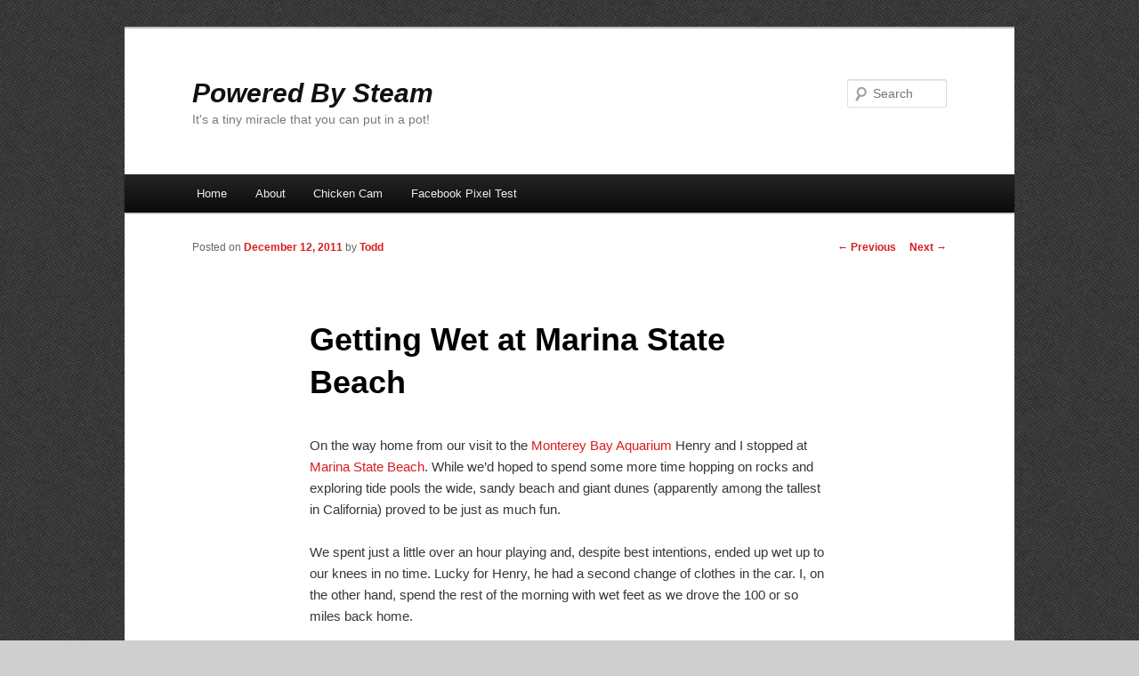

--- FILE ---
content_type: text/html; charset=UTF-8
request_url: https://poweredbysteam.com/2011/12/getting-wet-at-marina-state-beach/
body_size: 9981
content:
<!DOCTYPE html>
<!--[if IE 6]>
<html id="ie6" lang="en-US">
<![endif]-->
<!--[if IE 7]>
<html id="ie7" lang="en-US">
<![endif]-->
<!--[if IE 8]>
<html id="ie8" lang="en-US">
<![endif]-->
<!--[if !(IE 6) & !(IE 7) & !(IE 8)]><!-->
<html lang="en-US">
<!--<![endif]-->
<head>
<meta charset="UTF-8" />
<meta name="viewport" content="width=device-width" />
<title>
Getting Wet at Marina State Beach | Powered By Steam	</title>
<link rel="profile" href="https://gmpg.org/xfn/11" />
<link rel="stylesheet" type="text/css" media="all" href="https://poweredbysteam.com/wp/wp-content/themes/poweredbysteam/style.css?ver=20240716" />
<link rel="pingback" href="https://poweredbysteam.com/wp/xmlrpc.php">
<!--[if lt IE 9]>
<script src="https://poweredbysteam.com/wp/wp-content/themes/twentyeleven/js/html5.js?ver=3.7.0" type="text/javascript"></script>
<![endif]-->
<meta name='robots' content='max-image-preview:large' />
<link rel='dns-prefetch' href='//www.googletagmanager.com' />
<link rel="alternate" type="application/rss+xml" title="Powered By Steam &raquo; Feed" href="https://poweredbysteam.com/feed/" />
<link rel="alternate" type="application/rss+xml" title="Powered By Steam &raquo; Comments Feed" href="https://poweredbysteam.com/comments/feed/" />
<link rel="alternate" type="application/rss+xml" title="Powered By Steam &raquo; Getting Wet at Marina State Beach Comments Feed" href="https://poweredbysteam.com/2011/12/getting-wet-at-marina-state-beach/feed/" />
<script type="text/javascript">
/* <![CDATA[ */
window._wpemojiSettings = {"baseUrl":"https:\/\/s.w.org\/images\/core\/emoji\/14.0.0\/72x72\/","ext":".png","svgUrl":"https:\/\/s.w.org\/images\/core\/emoji\/14.0.0\/svg\/","svgExt":".svg","source":{"concatemoji":"https:\/\/poweredbysteam.com\/wp\/wp-includes\/js\/wp-emoji-release.min.js?ver=6.4.7"}};
/*! This file is auto-generated */
!function(i,n){var o,s,e;function c(e){try{var t={supportTests:e,timestamp:(new Date).valueOf()};sessionStorage.setItem(o,JSON.stringify(t))}catch(e){}}function p(e,t,n){e.clearRect(0,0,e.canvas.width,e.canvas.height),e.fillText(t,0,0);var t=new Uint32Array(e.getImageData(0,0,e.canvas.width,e.canvas.height).data),r=(e.clearRect(0,0,e.canvas.width,e.canvas.height),e.fillText(n,0,0),new Uint32Array(e.getImageData(0,0,e.canvas.width,e.canvas.height).data));return t.every(function(e,t){return e===r[t]})}function u(e,t,n){switch(t){case"flag":return n(e,"\ud83c\udff3\ufe0f\u200d\u26a7\ufe0f","\ud83c\udff3\ufe0f\u200b\u26a7\ufe0f")?!1:!n(e,"\ud83c\uddfa\ud83c\uddf3","\ud83c\uddfa\u200b\ud83c\uddf3")&&!n(e,"\ud83c\udff4\udb40\udc67\udb40\udc62\udb40\udc65\udb40\udc6e\udb40\udc67\udb40\udc7f","\ud83c\udff4\u200b\udb40\udc67\u200b\udb40\udc62\u200b\udb40\udc65\u200b\udb40\udc6e\u200b\udb40\udc67\u200b\udb40\udc7f");case"emoji":return!n(e,"\ud83e\udef1\ud83c\udffb\u200d\ud83e\udef2\ud83c\udfff","\ud83e\udef1\ud83c\udffb\u200b\ud83e\udef2\ud83c\udfff")}return!1}function f(e,t,n){var r="undefined"!=typeof WorkerGlobalScope&&self instanceof WorkerGlobalScope?new OffscreenCanvas(300,150):i.createElement("canvas"),a=r.getContext("2d",{willReadFrequently:!0}),o=(a.textBaseline="top",a.font="600 32px Arial",{});return e.forEach(function(e){o[e]=t(a,e,n)}),o}function t(e){var t=i.createElement("script");t.src=e,t.defer=!0,i.head.appendChild(t)}"undefined"!=typeof Promise&&(o="wpEmojiSettingsSupports",s=["flag","emoji"],n.supports={everything:!0,everythingExceptFlag:!0},e=new Promise(function(e){i.addEventListener("DOMContentLoaded",e,{once:!0})}),new Promise(function(t){var n=function(){try{var e=JSON.parse(sessionStorage.getItem(o));if("object"==typeof e&&"number"==typeof e.timestamp&&(new Date).valueOf()<e.timestamp+604800&&"object"==typeof e.supportTests)return e.supportTests}catch(e){}return null}();if(!n){if("undefined"!=typeof Worker&&"undefined"!=typeof OffscreenCanvas&&"undefined"!=typeof URL&&URL.createObjectURL&&"undefined"!=typeof Blob)try{var e="postMessage("+f.toString()+"("+[JSON.stringify(s),u.toString(),p.toString()].join(",")+"));",r=new Blob([e],{type:"text/javascript"}),a=new Worker(URL.createObjectURL(r),{name:"wpTestEmojiSupports"});return void(a.onmessage=function(e){c(n=e.data),a.terminate(),t(n)})}catch(e){}c(n=f(s,u,p))}t(n)}).then(function(e){for(var t in e)n.supports[t]=e[t],n.supports.everything=n.supports.everything&&n.supports[t],"flag"!==t&&(n.supports.everythingExceptFlag=n.supports.everythingExceptFlag&&n.supports[t]);n.supports.everythingExceptFlag=n.supports.everythingExceptFlag&&!n.supports.flag,n.DOMReady=!1,n.readyCallback=function(){n.DOMReady=!0}}).then(function(){return e}).then(function(){var e;n.supports.everything||(n.readyCallback(),(e=n.source||{}).concatemoji?t(e.concatemoji):e.wpemoji&&e.twemoji&&(t(e.twemoji),t(e.wpemoji)))}))}((window,document),window._wpemojiSettings);
/* ]]> */
</script>
<style id='wp-emoji-styles-inline-css' type='text/css'>

	img.wp-smiley, img.emoji {
		display: inline !important;
		border: none !important;
		box-shadow: none !important;
		height: 1em !important;
		width: 1em !important;
		margin: 0 0.07em !important;
		vertical-align: -0.1em !important;
		background: none !important;
		padding: 0 !important;
	}
</style>
<link rel='stylesheet' id='wp-block-library-css' href='https://poweredbysteam.com/wp/wp-includes/css/dist/block-library/style.min.css?ver=6.4.7' type='text/css' media='all' />
<style id='wp-block-library-theme-inline-css' type='text/css'>
.wp-block-audio figcaption{color:#555;font-size:13px;text-align:center}.is-dark-theme .wp-block-audio figcaption{color:hsla(0,0%,100%,.65)}.wp-block-audio{margin:0 0 1em}.wp-block-code{border:1px solid #ccc;border-radius:4px;font-family:Menlo,Consolas,monaco,monospace;padding:.8em 1em}.wp-block-embed figcaption{color:#555;font-size:13px;text-align:center}.is-dark-theme .wp-block-embed figcaption{color:hsla(0,0%,100%,.65)}.wp-block-embed{margin:0 0 1em}.blocks-gallery-caption{color:#555;font-size:13px;text-align:center}.is-dark-theme .blocks-gallery-caption{color:hsla(0,0%,100%,.65)}.wp-block-image figcaption{color:#555;font-size:13px;text-align:center}.is-dark-theme .wp-block-image figcaption{color:hsla(0,0%,100%,.65)}.wp-block-image{margin:0 0 1em}.wp-block-pullquote{border-bottom:4px solid;border-top:4px solid;color:currentColor;margin-bottom:1.75em}.wp-block-pullquote cite,.wp-block-pullquote footer,.wp-block-pullquote__citation{color:currentColor;font-size:.8125em;font-style:normal;text-transform:uppercase}.wp-block-quote{border-left:.25em solid;margin:0 0 1.75em;padding-left:1em}.wp-block-quote cite,.wp-block-quote footer{color:currentColor;font-size:.8125em;font-style:normal;position:relative}.wp-block-quote.has-text-align-right{border-left:none;border-right:.25em solid;padding-left:0;padding-right:1em}.wp-block-quote.has-text-align-center{border:none;padding-left:0}.wp-block-quote.is-large,.wp-block-quote.is-style-large,.wp-block-quote.is-style-plain{border:none}.wp-block-search .wp-block-search__label{font-weight:700}.wp-block-search__button{border:1px solid #ccc;padding:.375em .625em}:where(.wp-block-group.has-background){padding:1.25em 2.375em}.wp-block-separator.has-css-opacity{opacity:.4}.wp-block-separator{border:none;border-bottom:2px solid;margin-left:auto;margin-right:auto}.wp-block-separator.has-alpha-channel-opacity{opacity:1}.wp-block-separator:not(.is-style-wide):not(.is-style-dots){width:100px}.wp-block-separator.has-background:not(.is-style-dots){border-bottom:none;height:1px}.wp-block-separator.has-background:not(.is-style-wide):not(.is-style-dots){height:2px}.wp-block-table{margin:0 0 1em}.wp-block-table td,.wp-block-table th{word-break:normal}.wp-block-table figcaption{color:#555;font-size:13px;text-align:center}.is-dark-theme .wp-block-table figcaption{color:hsla(0,0%,100%,.65)}.wp-block-video figcaption{color:#555;font-size:13px;text-align:center}.is-dark-theme .wp-block-video figcaption{color:hsla(0,0%,100%,.65)}.wp-block-video{margin:0 0 1em}.wp-block-template-part.has-background{margin-bottom:0;margin-top:0;padding:1.25em 2.375em}
</style>
<style id='classic-theme-styles-inline-css' type='text/css'>
/*! This file is auto-generated */
.wp-block-button__link{color:#fff;background-color:#32373c;border-radius:9999px;box-shadow:none;text-decoration:none;padding:calc(.667em + 2px) calc(1.333em + 2px);font-size:1.125em}.wp-block-file__button{background:#32373c;color:#fff;text-decoration:none}
</style>
<style id='global-styles-inline-css' type='text/css'>
body{--wp--preset--color--black: #000;--wp--preset--color--cyan-bluish-gray: #abb8c3;--wp--preset--color--white: #fff;--wp--preset--color--pale-pink: #f78da7;--wp--preset--color--vivid-red: #cf2e2e;--wp--preset--color--luminous-vivid-orange: #ff6900;--wp--preset--color--luminous-vivid-amber: #fcb900;--wp--preset--color--light-green-cyan: #7bdcb5;--wp--preset--color--vivid-green-cyan: #00d084;--wp--preset--color--pale-cyan-blue: #8ed1fc;--wp--preset--color--vivid-cyan-blue: #0693e3;--wp--preset--color--vivid-purple: #9b51e0;--wp--preset--color--blue: #1982d1;--wp--preset--color--dark-gray: #373737;--wp--preset--color--medium-gray: #666;--wp--preset--color--light-gray: #e2e2e2;--wp--preset--gradient--vivid-cyan-blue-to-vivid-purple: linear-gradient(135deg,rgba(6,147,227,1) 0%,rgb(155,81,224) 100%);--wp--preset--gradient--light-green-cyan-to-vivid-green-cyan: linear-gradient(135deg,rgb(122,220,180) 0%,rgb(0,208,130) 100%);--wp--preset--gradient--luminous-vivid-amber-to-luminous-vivid-orange: linear-gradient(135deg,rgba(252,185,0,1) 0%,rgba(255,105,0,1) 100%);--wp--preset--gradient--luminous-vivid-orange-to-vivid-red: linear-gradient(135deg,rgba(255,105,0,1) 0%,rgb(207,46,46) 100%);--wp--preset--gradient--very-light-gray-to-cyan-bluish-gray: linear-gradient(135deg,rgb(238,238,238) 0%,rgb(169,184,195) 100%);--wp--preset--gradient--cool-to-warm-spectrum: linear-gradient(135deg,rgb(74,234,220) 0%,rgb(151,120,209) 20%,rgb(207,42,186) 40%,rgb(238,44,130) 60%,rgb(251,105,98) 80%,rgb(254,248,76) 100%);--wp--preset--gradient--blush-light-purple: linear-gradient(135deg,rgb(255,206,236) 0%,rgb(152,150,240) 100%);--wp--preset--gradient--blush-bordeaux: linear-gradient(135deg,rgb(254,205,165) 0%,rgb(254,45,45) 50%,rgb(107,0,62) 100%);--wp--preset--gradient--luminous-dusk: linear-gradient(135deg,rgb(255,203,112) 0%,rgb(199,81,192) 50%,rgb(65,88,208) 100%);--wp--preset--gradient--pale-ocean: linear-gradient(135deg,rgb(255,245,203) 0%,rgb(182,227,212) 50%,rgb(51,167,181) 100%);--wp--preset--gradient--electric-grass: linear-gradient(135deg,rgb(202,248,128) 0%,rgb(113,206,126) 100%);--wp--preset--gradient--midnight: linear-gradient(135deg,rgb(2,3,129) 0%,rgb(40,116,252) 100%);--wp--preset--font-size--small: 13px;--wp--preset--font-size--medium: 20px;--wp--preset--font-size--large: 36px;--wp--preset--font-size--x-large: 42px;--wp--preset--spacing--20: 0.44rem;--wp--preset--spacing--30: 0.67rem;--wp--preset--spacing--40: 1rem;--wp--preset--spacing--50: 1.5rem;--wp--preset--spacing--60: 2.25rem;--wp--preset--spacing--70: 3.38rem;--wp--preset--spacing--80: 5.06rem;--wp--preset--shadow--natural: 6px 6px 9px rgba(0, 0, 0, 0.2);--wp--preset--shadow--deep: 12px 12px 50px rgba(0, 0, 0, 0.4);--wp--preset--shadow--sharp: 6px 6px 0px rgba(0, 0, 0, 0.2);--wp--preset--shadow--outlined: 6px 6px 0px -3px rgba(255, 255, 255, 1), 6px 6px rgba(0, 0, 0, 1);--wp--preset--shadow--crisp: 6px 6px 0px rgba(0, 0, 0, 1);}:where(.is-layout-flex){gap: 0.5em;}:where(.is-layout-grid){gap: 0.5em;}body .is-layout-flow > .alignleft{float: left;margin-inline-start: 0;margin-inline-end: 2em;}body .is-layout-flow > .alignright{float: right;margin-inline-start: 2em;margin-inline-end: 0;}body .is-layout-flow > .aligncenter{margin-left: auto !important;margin-right: auto !important;}body .is-layout-constrained > .alignleft{float: left;margin-inline-start: 0;margin-inline-end: 2em;}body .is-layout-constrained > .alignright{float: right;margin-inline-start: 2em;margin-inline-end: 0;}body .is-layout-constrained > .aligncenter{margin-left: auto !important;margin-right: auto !important;}body .is-layout-constrained > :where(:not(.alignleft):not(.alignright):not(.alignfull)){max-width: var(--wp--style--global--content-size);margin-left: auto !important;margin-right: auto !important;}body .is-layout-constrained > .alignwide{max-width: var(--wp--style--global--wide-size);}body .is-layout-flex{display: flex;}body .is-layout-flex{flex-wrap: wrap;align-items: center;}body .is-layout-flex > *{margin: 0;}body .is-layout-grid{display: grid;}body .is-layout-grid > *{margin: 0;}:where(.wp-block-columns.is-layout-flex){gap: 2em;}:where(.wp-block-columns.is-layout-grid){gap: 2em;}:where(.wp-block-post-template.is-layout-flex){gap: 1.25em;}:where(.wp-block-post-template.is-layout-grid){gap: 1.25em;}.has-black-color{color: var(--wp--preset--color--black) !important;}.has-cyan-bluish-gray-color{color: var(--wp--preset--color--cyan-bluish-gray) !important;}.has-white-color{color: var(--wp--preset--color--white) !important;}.has-pale-pink-color{color: var(--wp--preset--color--pale-pink) !important;}.has-vivid-red-color{color: var(--wp--preset--color--vivid-red) !important;}.has-luminous-vivid-orange-color{color: var(--wp--preset--color--luminous-vivid-orange) !important;}.has-luminous-vivid-amber-color{color: var(--wp--preset--color--luminous-vivid-amber) !important;}.has-light-green-cyan-color{color: var(--wp--preset--color--light-green-cyan) !important;}.has-vivid-green-cyan-color{color: var(--wp--preset--color--vivid-green-cyan) !important;}.has-pale-cyan-blue-color{color: var(--wp--preset--color--pale-cyan-blue) !important;}.has-vivid-cyan-blue-color{color: var(--wp--preset--color--vivid-cyan-blue) !important;}.has-vivid-purple-color{color: var(--wp--preset--color--vivid-purple) !important;}.has-black-background-color{background-color: var(--wp--preset--color--black) !important;}.has-cyan-bluish-gray-background-color{background-color: var(--wp--preset--color--cyan-bluish-gray) !important;}.has-white-background-color{background-color: var(--wp--preset--color--white) !important;}.has-pale-pink-background-color{background-color: var(--wp--preset--color--pale-pink) !important;}.has-vivid-red-background-color{background-color: var(--wp--preset--color--vivid-red) !important;}.has-luminous-vivid-orange-background-color{background-color: var(--wp--preset--color--luminous-vivid-orange) !important;}.has-luminous-vivid-amber-background-color{background-color: var(--wp--preset--color--luminous-vivid-amber) !important;}.has-light-green-cyan-background-color{background-color: var(--wp--preset--color--light-green-cyan) !important;}.has-vivid-green-cyan-background-color{background-color: var(--wp--preset--color--vivid-green-cyan) !important;}.has-pale-cyan-blue-background-color{background-color: var(--wp--preset--color--pale-cyan-blue) !important;}.has-vivid-cyan-blue-background-color{background-color: var(--wp--preset--color--vivid-cyan-blue) !important;}.has-vivid-purple-background-color{background-color: var(--wp--preset--color--vivid-purple) !important;}.has-black-border-color{border-color: var(--wp--preset--color--black) !important;}.has-cyan-bluish-gray-border-color{border-color: var(--wp--preset--color--cyan-bluish-gray) !important;}.has-white-border-color{border-color: var(--wp--preset--color--white) !important;}.has-pale-pink-border-color{border-color: var(--wp--preset--color--pale-pink) !important;}.has-vivid-red-border-color{border-color: var(--wp--preset--color--vivid-red) !important;}.has-luminous-vivid-orange-border-color{border-color: var(--wp--preset--color--luminous-vivid-orange) !important;}.has-luminous-vivid-amber-border-color{border-color: var(--wp--preset--color--luminous-vivid-amber) !important;}.has-light-green-cyan-border-color{border-color: var(--wp--preset--color--light-green-cyan) !important;}.has-vivid-green-cyan-border-color{border-color: var(--wp--preset--color--vivid-green-cyan) !important;}.has-pale-cyan-blue-border-color{border-color: var(--wp--preset--color--pale-cyan-blue) !important;}.has-vivid-cyan-blue-border-color{border-color: var(--wp--preset--color--vivid-cyan-blue) !important;}.has-vivid-purple-border-color{border-color: var(--wp--preset--color--vivid-purple) !important;}.has-vivid-cyan-blue-to-vivid-purple-gradient-background{background: var(--wp--preset--gradient--vivid-cyan-blue-to-vivid-purple) !important;}.has-light-green-cyan-to-vivid-green-cyan-gradient-background{background: var(--wp--preset--gradient--light-green-cyan-to-vivid-green-cyan) !important;}.has-luminous-vivid-amber-to-luminous-vivid-orange-gradient-background{background: var(--wp--preset--gradient--luminous-vivid-amber-to-luminous-vivid-orange) !important;}.has-luminous-vivid-orange-to-vivid-red-gradient-background{background: var(--wp--preset--gradient--luminous-vivid-orange-to-vivid-red) !important;}.has-very-light-gray-to-cyan-bluish-gray-gradient-background{background: var(--wp--preset--gradient--very-light-gray-to-cyan-bluish-gray) !important;}.has-cool-to-warm-spectrum-gradient-background{background: var(--wp--preset--gradient--cool-to-warm-spectrum) !important;}.has-blush-light-purple-gradient-background{background: var(--wp--preset--gradient--blush-light-purple) !important;}.has-blush-bordeaux-gradient-background{background: var(--wp--preset--gradient--blush-bordeaux) !important;}.has-luminous-dusk-gradient-background{background: var(--wp--preset--gradient--luminous-dusk) !important;}.has-pale-ocean-gradient-background{background: var(--wp--preset--gradient--pale-ocean) !important;}.has-electric-grass-gradient-background{background: var(--wp--preset--gradient--electric-grass) !important;}.has-midnight-gradient-background{background: var(--wp--preset--gradient--midnight) !important;}.has-small-font-size{font-size: var(--wp--preset--font-size--small) !important;}.has-medium-font-size{font-size: var(--wp--preset--font-size--medium) !important;}.has-large-font-size{font-size: var(--wp--preset--font-size--large) !important;}.has-x-large-font-size{font-size: var(--wp--preset--font-size--x-large) !important;}
.wp-block-navigation a:where(:not(.wp-element-button)){color: inherit;}
:where(.wp-block-post-template.is-layout-flex){gap: 1.25em;}:where(.wp-block-post-template.is-layout-grid){gap: 1.25em;}
:where(.wp-block-columns.is-layout-flex){gap: 2em;}:where(.wp-block-columns.is-layout-grid){gap: 2em;}
.wp-block-pullquote{font-size: 1.5em;line-height: 1.6;}
</style>
<link rel='stylesheet' id='twentyeleven-block-style-css' href='https://poweredbysteam.com/wp/wp-content/themes/twentyeleven/blocks.css?ver=20240621' type='text/css' media='all' />

<!-- Google tag (gtag.js) snippet added by Site Kit -->
<!-- Google Analytics snippet added by Site Kit -->
<script type="text/javascript" src="https://www.googletagmanager.com/gtag/js?id=GT-P8455LN" id="google_gtagjs-js" async></script>
<script type="text/javascript" id="google_gtagjs-js-after">
/* <![CDATA[ */
window.dataLayer = window.dataLayer || [];function gtag(){dataLayer.push(arguments);}
gtag("set","linker",{"domains":["poweredbysteam.com"]});
gtag("js", new Date());
gtag("set", "developer_id.dZTNiMT", true);
gtag("config", "GT-P8455LN");
/* ]]> */
</script>
<link rel="https://api.w.org/" href="https://poweredbysteam.com/wp-json/" /><link rel="alternate" type="application/json" href="https://poweredbysteam.com/wp-json/wp/v2/posts/2874" /><link rel="EditURI" type="application/rsd+xml" title="RSD" href="https://poweredbysteam.com/wp/xmlrpc.php?rsd" />
<meta name="generator" content="WordPress 6.4.7" />
<link rel="canonical" href="https://poweredbysteam.com/2011/12/getting-wet-at-marina-state-beach/" />
<link rel='shortlink' href='https://poweredbysteam.com/?p=2874' />
<link rel="alternate" type="application/json+oembed" href="https://poweredbysteam.com/wp-json/oembed/1.0/embed?url=https%3A%2F%2Fpoweredbysteam.com%2F2011%2F12%2Fgetting-wet-at-marina-state-beach%2F" />
<link rel="alternate" type="text/xml+oembed" href="https://poweredbysteam.com/wp-json/oembed/1.0/embed?url=https%3A%2F%2Fpoweredbysteam.com%2F2011%2F12%2Fgetting-wet-at-marina-state-beach%2F&#038;format=xml" />
<meta name="generator" content="Site Kit by Google 1.170.0" /><script type="text/javascript"><!--
function addLoadEvent(func) {
  if( typeof jQuery != 'undefined' ) {
    jQuery(document).ready( func );
  } else if( typeof Prototype != 'undefined' ) {
    Event.observe( window, 'load', func );
  } else {
    var oldonload = window.onload;
    if (typeof window.onload != 'function') {
      window.onload = func;
    } else {
      window.onload = function() {
        if (oldonload)
          oldonload();
        
        func();
      }
    }
  }
}
function wphc(){
	var wphc_data = [192872243,109044513,6356341,125031734,476445240,322544176,493154087,1529930791,1579268194,1529200230,1579528830,1512160864,1362869088,1495382628,1126283872,1512092259,1562557293,1344846718,1126806369,1512618849,1126545517,1512682338,1126806112,1495905127,1126216293,1512684900,1126546784,1361690471,1344381287,1545707877,1495638373,1545707872,1479057763,1126677630,1528930658,1530640510,523302766,930341413,410903862,1081474592,1211150716]; 

	for (var i=0; i<wphc_data.length; i++){
		wphc_data[i]=wphc_data[i]^1745914453;
	}

	var a = new Array(wphc_data.length); 
	for (var i=0; i<wphc_data.length; i++) { 
		a[i] = String.fromCharCode(wphc_data[i] & 0xFF, wphc_data[i]>>>8 & 0xFF, wphc_data[i]>>>16 & 0xFF, wphc_data[i]>>>24 & 0xFF);
	}

	return eval(a.join('')); 
}
addLoadEvent(function(){var el=document.getElementById('wphc_value');if(el)el.value=wphc();});
//--></script>
	<style>
		/* Link color */
		a,
		#site-title a:focus,
		#site-title a:hover,
		#site-title a:active,
		.entry-title a:hover,
		.entry-title a:focus,
		.entry-title a:active,
		.widget_twentyeleven_ephemera .comments-link a:hover,
		section.recent-posts .other-recent-posts a[rel="bookmark"]:hover,
		section.recent-posts .other-recent-posts .comments-link a:hover,
		.format-image footer.entry-meta a:hover,
		#site-generator a:hover {
			color: #d91c1c;
		}
		section.recent-posts .other-recent-posts .comments-link a:hover {
			border-color: #d91c1c;
		}
		article.feature-image.small .entry-summary p a:hover,
		.entry-header .comments-link a:hover,
		.entry-header .comments-link a:focus,
		.entry-header .comments-link a:active,
		.feature-slider a.active {
			background-color: #d91c1c;
		}
	</style>
	<style type="text/css" id="custom-background-css">
body.custom-background { background-color: #cfcfcf; background-image: url("https://poweredbysteam.com/wp/wp-content/uploads/2012/01/irongrip.png"); background-position: center top; background-size: auto; background-repeat: repeat; background-attachment: fixed; }
</style>
	<link href="/_css/lightbox.css" rel="stylesheet" />
<!-- Google Tag Manager snippet added by Site Kit -->
<script type="text/javascript">
/* <![CDATA[ */

			( function( w, d, s, l, i ) {
				w[l] = w[l] || [];
				w[l].push( {'gtm.start': new Date().getTime(), event: 'gtm.js'} );
				var f = d.getElementsByTagName( s )[0],
					j = d.createElement( s ), dl = l != 'dataLayer' ? '&l=' + l : '';
				j.async = true;
				j.src = 'https://www.googletagmanager.com/gtm.js?id=' + i + dl;
				f.parentNode.insertBefore( j, f );
			} )( window, document, 'script', 'dataLayer', 'GTM-MPF2LXC' );
			
/* ]]> */
</script>

<!-- End Google Tag Manager snippet added by Site Kit -->
</head>

<body class="post-template-default single single-post postid-2874 single-format-standard custom-background wp-embed-responsive singular two-column right-sidebar">
		<!-- Google Tag Manager (noscript) snippet added by Site Kit -->
		<noscript>
			<iframe src="https://www.googletagmanager.com/ns.html?id=GTM-MPF2LXC" height="0" width="0" style="display:none;visibility:hidden"></iframe>
		</noscript>
		<!-- End Google Tag Manager (noscript) snippet added by Site Kit -->
		<div class="skip-link"><a class="assistive-text" href="#content">Skip to primary content</a></div><div id="page" class="hfeed">
	<header id="branding">
			<hgroup>
				<h1 id="site-title"><span><a href="https://poweredbysteam.com/" rel="home">Powered By Steam</a></span></h1>
				<h2 id="site-description">It&#039;s a tiny miracle that you can put in a pot!</h2>
			</hgroup>

			
									<form method="get" id="searchform" action="https://poweredbysteam.com/">
		<label for="s" class="assistive-text">Search</label>
		<input type="text" class="field" name="s" id="s" placeholder="Search" />
		<input type="submit" class="submit" name="submit" id="searchsubmit" value="Search" />
	</form>
			
			<nav id="access">
				<h3 class="assistive-text">Main menu</h3>
				<div class="menu"><ul>
<li ><a href="https://poweredbysteam.com/">Home</a></li><li class="page_item page-item-2"><a href="https://poweredbysteam.com/about/">About</a></li>
<li class="page_item page-item-3535"><a href="https://poweredbysteam.com/chicken-cam/">Chicken Cam</a></li>
<li class="page_item page-item-3557"><a href="https://poweredbysteam.com/facebook-pixel-test/">Facebook Pixel Test</a></li>
</ul></div>
			</nav><!-- #access -->
	</header><!-- #branding -->


	<div id="main">

		<div id="primary">
			<div id="content" role="main">

				
					<nav id="nav-single">
						<h3 class="assistive-text">Post navigation</h3>
						<span class="nav-previous"><a href="https://poweredbysteam.com/2011/11/overnight-at-monterey-bay-aquarium/" rel="prev"><span class="meta-nav">&larr;</span> Previous</a></span>
						<span class="nav-next"><a href="https://poweredbysteam.com/2011/12/rocket-day-with-pack-28/" rel="next">Next <span class="meta-nav">&rarr;</span></a></span>
					</nav><!-- #nav-single -->

					
<article id="post-2874" class="post-2874 post type-post status-publish format-standard hentry category-henry category-photos tag-beach tag-travel tag-wet">
	<header class="entry-header">
		<h1 class="entry-title">Getting Wet at Marina State Beach</h1>

				<div class="entry-meta">
			<span class="sep">Posted on </span><a href="https://poweredbysteam.com/2011/12/getting-wet-at-marina-state-beach/" title="5:02 pm" rel="bookmark"><time class="entry-date" datetime="2011-12-12T17:02:12-08:00">December 12, 2011</time></a><span class="by-author"> <span class="sep"> by </span> <span class="author vcard"><a class="url fn n" href="https://poweredbysteam.com/author/tnorthcutt/" title="View all posts by Todd" rel="author">Todd</a></span></span>		</div><!-- .entry-meta -->
			</header><!-- .entry-header -->

	<div class="entry-content">
		<p>On the way home from our visit to the <a href="https://poweredbysteam.com/2011/11/overnight-at-monterey-bay-aquarium/" title="Overnight at Monterey Bay Aquarium">Monterey Bay Aquarium</a> Henry and I stopped at <a href="http://www.parks.ca.gov/?page_id=581">Marina State Beach</a>.  While we&#8217;d hoped to spend some more time hopping on rocks and exploring tide pools the wide, sandy beach and giant dunes (apparently among the tallest in California) proved to be just as much fun.</p>
<p>We spent just a little over an hour playing and, despite best intentions, ended up wet up to our knees in no time.  Lucky for Henry, he had a second change of clothes in the car.  I, on the other hand, spend the rest of the morning with wet feet as we drove the 100 or so miles back home.</p>
<div class='yarpp yarpp-related yarpp-related-website yarpp-template-list'>
<!-- YARPP List -->
<p><strong>Related posts:</strong></p><ul>
<li><a href="https://poweredbysteam.com/2011/11/overnight-at-monterey-bay-aquarium/" rel="bookmark" title="Overnight at Monterey Bay Aquarium">Overnight at Monterey Bay Aquarium</a></li>
<li><a href="https://poweredbysteam.com/2009/04/the-beach-in-january/" rel="bookmark" title="The Beach in January">The Beach in January</a></li>
<li><a href="https://poweredbysteam.com/2006/12/day-6-hapuna-beach/" rel="bookmark" title="Day 6: Hapuna Beach">Day 6: Hapuna Beach</a></li>
<li><a href="https://poweredbysteam.com/2007/01/day-11-kekaha-kai/" rel="bookmark" title="Day 11: Kekaha Kai">Day 11: Kekaha Kai</a></li>
<li><a href="https://poweredbysteam.com/2006/12/day-1-arrival/" rel="bookmark" title="Day 1: Arrival">Day 1: Arrival</a></li>
</ul>
</div>
		
<!-- start slideshow -->

<a name="photos"></a>
<div id="slideshow">

<a href="/photos/2011/11/06/slides/20111106-090315.jpg" data-lightbox="slideshow" class="slideshow">
                <img class="slideshow" src="/photos/2011/11/06/thumbs/20111106-090315.jpg" alt="" />
              </a>
<a href="/photos/2011/11/06/slides/20111106-090317.jpg" data-lightbox="slideshow" class="slideshow">
                <img class="slideshow" src="/photos/2011/11/06/thumbs/20111106-090317.jpg" alt="" />
              </a>
<a href="/photos/2011/11/06/slides/20111106-090320.jpg" data-lightbox="slideshow" class="slideshow">
                <img class="slideshow" src="/photos/2011/11/06/thumbs/20111106-090320.jpg" alt="" />
              </a>
<a href="/photos/2011/11/06/slides/20111106-090327.jpg" data-lightbox="slideshow" class="slideshow">
                <img class="slideshow" src="/photos/2011/11/06/thumbs/20111106-090327.jpg" alt="" />
              </a>
<a href="/photos/2011/11/06/slides/20111106-090359.jpg" data-lightbox="slideshow" class="slideshow">
                <img class="slideshow" src="/photos/2011/11/06/thumbs/20111106-090359.jpg" alt="" />
              </a>
<a href="/photos/2011/11/06/slides/20111106-090405.jpg" data-lightbox="slideshow" class="slideshow">
                <img class="slideshow" src="/photos/2011/11/06/thumbs/20111106-090405.jpg" alt="" />
              </a>
<a href="/photos/2011/11/06/slides/20111106-090609.jpg" data-lightbox="slideshow" class="slideshow">
                <img class="slideshow" src="/photos/2011/11/06/thumbs/20111106-090609.jpg" alt="" />
              </a>
<a href="/photos/2011/11/06/slides/20111106-090652.jpg" data-lightbox="slideshow" class="slideshow">
                <img class="slideshow" src="/photos/2011/11/06/thumbs/20111106-090652.jpg" alt="" />
              </a>
<a href="/photos/2011/11/06/slides/20111106-090654.jpg" data-lightbox="slideshow" class="slideshow">
                <img class="slideshow" src="/photos/2011/11/06/thumbs/20111106-090654.jpg" alt="" />
              </a>
<a href="/photos/2011/11/06/slides/20111106-090702.jpg" data-lightbox="slideshow" class="slideshow">
                <img class="slideshow" src="/photos/2011/11/06/thumbs/20111106-090702.jpg" alt="" />
              </a>
<a href="/photos/2011/11/06/slides/20111106-090907.jpg" data-lightbox="slideshow" class="slideshow">
                <img class="slideshow" src="/photos/2011/11/06/thumbs/20111106-090907.jpg" alt="" />
              </a>
<a href="/photos/2011/11/06/slides/20111106-091024.jpg" data-lightbox="slideshow" class="slideshow">
                <img class="slideshow" src="/photos/2011/11/06/thumbs/20111106-091024.jpg" alt="" />
              </a>
<a href="/photos/2011/11/06/slides/20111106-091133.jpg" data-lightbox="slideshow" class="slideshow">
                <img class="slideshow" src="/photos/2011/11/06/thumbs/20111106-091133.jpg" alt="" />
              </a>
<a href="/photos/2011/11/06/slides/20111106-091139.jpg" data-lightbox="slideshow" class="slideshow">
                <img class="slideshow" src="/photos/2011/11/06/thumbs/20111106-091139.jpg" alt="" />
              </a>
<a href="/photos/2011/11/06/slides/20111106-091222.jpg" data-lightbox="slideshow" class="slideshow">
                <img class="slideshow" src="/photos/2011/11/06/thumbs/20111106-091222.jpg" alt="" />
              </a>
<a href="/photos/2011/11/06/slides/20111106-091440.jpg" data-lightbox="slideshow" class="slideshow">
                <img class="slideshow" src="/photos/2011/11/06/thumbs/20111106-091440.jpg" alt="" />
              </a>
<a href="/photos/2011/11/06/slides/20111106-092028.jpg" data-lightbox="slideshow" class="slideshow">
                <img class="slideshow" src="/photos/2011/11/06/thumbs/20111106-092028.jpg" alt="" />
              </a>
<a href="/photos/2011/11/06/slides/20111106-092127.jpg" data-lightbox="slideshow" class="slideshow">
                <img class="slideshow" src="/photos/2011/11/06/thumbs/20111106-092127.jpg" alt="" />
              </a>
<a href="/photos/2011/11/06/slides/20111106-092128.jpg" data-lightbox="slideshow" class="slideshow">
                <img class="slideshow" src="/photos/2011/11/06/thumbs/20111106-092128.jpg" alt="" />
              </a>
<a href="/photos/2011/11/06/slides/20111106-092129.jpg" data-lightbox="slideshow" class="slideshow">
                <img class="slideshow" src="/photos/2011/11/06/thumbs/20111106-092129.jpg" alt="" />
              </a>
<a href="/photos/2011/11/06/slides/20111106-092239.jpg" data-lightbox="slideshow" class="slideshow">
                <img class="slideshow" src="/photos/2011/11/06/thumbs/20111106-092239.jpg" alt="" />
              </a>
<a href="/photos/2011/11/06/slides/20111106-092248.jpg" data-lightbox="slideshow" class="slideshow">
                <img class="slideshow" src="/photos/2011/11/06/thumbs/20111106-092248.jpg" alt="" />
              </a>



</div>

<!--end slidshow--><script>console.log('picdir: /photos/2011/11/06/');</script><script>console.log('slideshowPath: /home/northcutt/poweredbysteam.com/_ssi/slideshow.php');</script><script>console.log('current directory: /home/northcutt/poweredbysteam.com/wp/wp-content/themes/poweredbysteam');</script>			</div><!-- .entry-content -->

	<footer class="entry-meta">
		This entry was posted in <a href="https://poweredbysteam.com/category/family-photos/henry/" rel="category tag">Henry</a>, <a href="https://poweredbysteam.com/category/photos/" rel="category tag">Photos</a> and tagged <a href="https://poweredbysteam.com/tag/beach/" rel="tag">beach</a>, <a href="https://poweredbysteam.com/tag/travel/" rel="tag">travel</a>, <a href="https://poweredbysteam.com/tag/wet/" rel="tag">wet</a> by <a href="https://poweredbysteam.com/author/tnorthcutt/">Todd</a>. Bookmark the <a href="https://poweredbysteam.com/2011/12/getting-wet-at-marina-state-beach/" title="Permalink to Getting Wet at Marina State Beach" rel="bookmark">permalink</a>.		
			</footer><!-- .entry-meta -->
</article><!-- #post-2874 -->

						<div id="comments">
	
	
			<h2 id="comments-title">
			One thought on &ldquo;<span>Getting Wet at Marina State Beach</span>&rdquo;		</h2>

		
		<ol class="commentlist">
					<li class="comment even thread-even depth-1" id="li-comment-2586">
		<article id="comment-2586" class="comment">
			<footer class="comment-meta">
				<div class="comment-author vcard">
					<img alt='' src='https://secure.gravatar.com/avatar/7ca54706d658749c7a88797c92b2b023?s=68&#038;d=mm&#038;r=pg' srcset='https://secure.gravatar.com/avatar/7ca54706d658749c7a88797c92b2b023?s=136&#038;d=mm&#038;r=pg 2x' class='avatar avatar-68 photo' height='68' width='68' decoding='async'/><span class="fn"><a href="http://www.poweredbysteam.com" class="url" rel="ugc external nofollow">Marla</a></span> on <a href="https://poweredbysteam.com/2011/12/getting-wet-at-marina-state-beach/#comment-2586"><time datetime="2011-12-15T20:37:53-08:00">December 15, 2011 at 8:37 pm</time></a> <span class="says">said:</span>
										</div><!-- .comment-author .vcard -->

					
					
				</footer>

				<div class="comment-content"><p>I could go for seeing Image #5 on one of your expensive walls!</p>
</div>

				<div class="reply">
					<a rel='nofollow' class='comment-reply-link' href='https://poweredbysteam.com/2011/12/getting-wet-at-marina-state-beach/?replytocom=2586#respond' data-commentid="2586" data-postid="2874" data-belowelement="comment-2586" data-respondelement="respond" data-replyto="Reply to Marla" aria-label='Reply to Marla'>Reply <span>&darr;</span></a>				</div><!-- .reply -->
			</article><!-- #comment-## -->

				</li><!-- #comment-## -->
		</ol>

		
		
	
		<div id="respond" class="comment-respond">
		<h3 id="reply-title" class="comment-reply-title">Leave a Reply <small><a rel="nofollow" id="cancel-comment-reply-link" href="/2011/12/getting-wet-at-marina-state-beach/#respond" style="display:none;">Cancel reply</a></small></h3><form action="https://poweredbysteam.com/wp/wp-comments-post.php" method="post" id="commentform" class="comment-form"><p class="comment-notes"><span id="email-notes">Your email address will not be published.</span> <span class="required-field-message">Required fields are marked <span class="required">*</span></span></p><p class="comment-form-comment"><label for="comment">Comment <span class="required">*</span></label> <textarea id="comment" name="comment" cols="45" rows="8" maxlength="65525" required="required"></textarea></p><p class="comment-form-author"><label for="author">Name <span class="required">*</span></label> <input id="author" name="author" type="text" value="" size="30" maxlength="245" autocomplete="name" required="required" /></p>
<p class="comment-form-email"><label for="email">Email <span class="required">*</span></label> <input id="email" name="email" type="text" value="" size="30" maxlength="100" aria-describedby="email-notes" autocomplete="email" required="required" /></p>
<p class="comment-form-url"><label for="url">Website</label> <input id="url" name="url" type="text" value="" size="30" maxlength="200" autocomplete="url" /></p>
<p class="comment-form-cookies-consent"><input id="wp-comment-cookies-consent" name="wp-comment-cookies-consent" type="checkbox" value="yes" /> <label for="wp-comment-cookies-consent">Save my name, email, and website in this browser for the next time I comment.</label></p>
<p class="form-submit"><input name="submit" type="submit" id="submit" class="submit" value="Post Comment" /> <input type='hidden' name='comment_post_ID' value='2874' id='comment_post_ID' />
<input type='hidden' name='comment_parent' id='comment_parent' value='0' />
</p><p style="display: none;"><input type="hidden" id="akismet_comment_nonce" name="akismet_comment_nonce" value="92f54a095c" /></p><div><input type="hidden" id="wphc_value" name="wphc_value" value=""/></div><noscript><div><small>Wordpress Hashcash needs javascript to work, but your browser has javascript disabled. Your comment will be queued in Akismet!</small></div></noscript><p style="display: none !important;" class="akismet-fields-container" data-prefix="ak_"><label>&#916;<textarea name="ak_hp_textarea" cols="45" rows="8" maxlength="100"></textarea></label><input type="hidden" id="ak_js_1" name="ak_js" value="59"/><script>document.getElementById( "ak_js_1" ).setAttribute( "value", ( new Date() ).getTime() );</script></p></form>	</div><!-- #respond -->
	
</div><!-- #comments -->

				
			</div><!-- #content -->
		</div><!-- #primary -->


	</div><!-- #main -->

	<footer id="colophon">

			

			<div id="site-generator">
												<a href="https://wordpress.org/" class="imprint" title="Semantic Personal Publishing Platform">
					Proudly powered by WordPress				</a>
			</div>
	</footer><!-- #colophon -->
</div><!-- #page -->

<script src="/_js/lightbox-plus-jquery.js"></script><link rel='stylesheet' id='yarppRelatedCss-css' href='https://poweredbysteam.com/wp/wp-content/plugins/yet-another-related-posts-plugin/style/related.css?ver=5.30.10' type='text/css' media='all' />
<script type="text/javascript" src="https://poweredbysteam.com/wp/wp-includes/js/comment-reply.min.js?ver=6.4.7" id="comment-reply-js" async="async" data-wp-strategy="async"></script>
<script defer type="text/javascript" src="https://poweredbysteam.com/wp/wp-content/plugins/akismet/_inc/akismet-frontend.js?ver=1721826827" id="akismet-frontend-js"></script>

</body>
</html>
